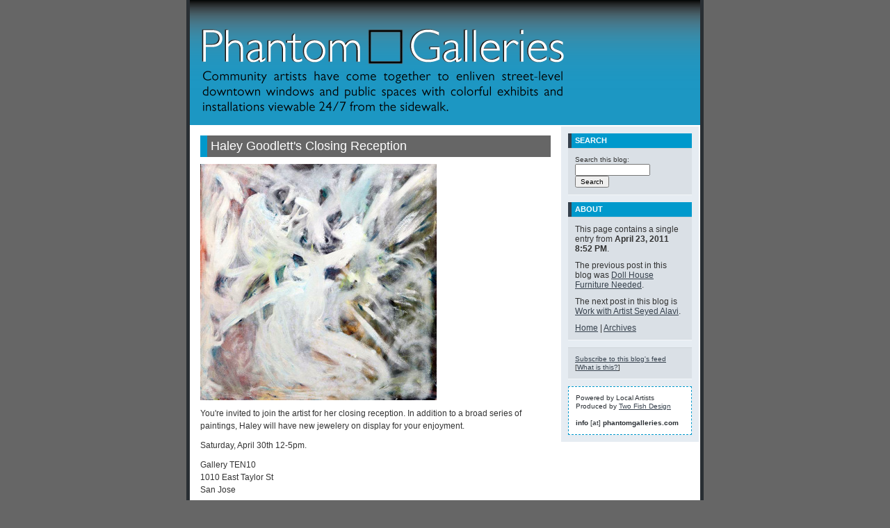

--- FILE ---
content_type: text/html
request_url: https://www.phantomgalleries.com/SJ/2011/04/haley_goodletts_closing_recept.html
body_size: 8026
content:
<!DOCTYPE html PUBLIC "-//W3C//DTD XHTML 1.0 Transitional//EN"
   "http://www.w3.org/TR/xhtml1/DTD/xhtml1-transitional.dtd">
<html xmlns="http://www.w3.org/1999/xhtml" id="sixapart-standard">
<head>
   <meta http-equiv="Content-Type" content="text/html; charset=utf-8" />
   <meta name="generator" content="Movable Type 3.36" />

   <link rel="stylesheet" href="https://www.phantomgalleries.com/styles-site.css" type="text/css" />
   <link rel="alternate" type="application/atom+xml" title="Atom" href="https://www.phantomgalleries.com/atom.xml" />
   <link rel="alternate" type="application/rss+xml" title="RSS 2.0" href="https://www.phantomgalleries.com/index.xml" />

   <title>Haley Goodlett's Closing Reception (Phantom Galleries)</title>

   <link rel="start" href="https://www.phantomgalleries.com/" title="Home" />
   <link rel="prev" href="https://www.phantomgalleries.com/SJ/2011/04/doll_house_furniture_needed.html" title="Doll House Furniture Needed" />
   <link rel="next" href="https://www.phantomgalleries.com/SJ/2011/04/work_with_artist_seyed_alavi.html" title="Work with Artist Seyed Alavi" />

   <!--
<rdf:RDF xmlns:rdf="http://www.w3.org/1999/02/22-rdf-syntax-ns#"
         xmlns:trackback="http://madskills.com/public/xml/rss/module/trackback/"
         xmlns:dc="http://purl.org/dc/elements/1.1/">
<rdf:Description
    rdf:about="https://www.phantomgalleries.com/SJ/2011/04/haley_goodletts_closing_recept.html"
    trackback:ping="https://www.phantomgalleries.com/cgi-bin/mt/mt-tb.cgi/953"
    dc:title="Haley Goodlett&apos;s Closing Reception"
    dc:identifier="https://www.phantomgalleries.com/SJ/2011/04/haley_goodletts_closing_recept.html"
    dc:subject="News"
    dc:description=" You&apos;re invited to join the artist for her closing reception. In addition to a broad series of paintings, Haley will have new jewelery on display for your enjoyment. Saturday, April 30th 12-5pm. Gallery TEN10 1010 East Taylor St San..."
    dc:creator="PG"
    dc:date="2011-04-23T20:52:49-08:00" />
</rdf:RDF>
-->


   
   <script type="text/javascript" src="https://www.phantomgalleries.com/mt-site.js"></script>
</head>
<body class="layout-two-column-right individual-entry-archive" onload="individualArchivesOnLoad(commenter_name)">
   <div id="container">
      <div id="container-inner" class="pkg">

         <div id="banner">
            <div id="banner-inner" class="pkg">
               <h1 id="banner-header"><a href="https://www.phantomgalleries.com/" accesskey="1"></a></h1>
               <h2 id="banner-description"></h2>
            </div>
         </div>

         <div id="pagebody">
            <div id="pagebody-inner" class="pkg">
               <div id="alpha">
                  <div id="alpha-inner" class="pkg">

                     <p class="content-nav">
                        <a href="https://www.phantomgalleries.com/SJ/2011/04/doll_house_furniture_needed.html">&laquo; Doll House Furniture Needed</a> |
                        <a href="https://www.phantomgalleries.com/">Main</a>
                        | <a href="https://www.phantomgalleries.com/SJ/2011/04/work_with_artist_seyed_alavi.html">Work with Artist Seyed Alavi &raquo;</a>
                     </p>

                     <h2 id="archive-title">Haley Goodlett's Closing Reception</h2>
                     <div class="entry" id="entry-960">
                        <div class="entry-content">
                                                      <div class="entry-body">

<p style="float:right; margin: 0 0 0 5px; padding:0;">
<script type="text/javascript">
tweetmeme_style = 'compact';
tweetmeme_source = 'phantomtweets';
</script>
<script type="text/javascript" src="http://tweetmeme.com/i/scripts/button.js"></script>
</p>

                              <p><a href="http://www.phantomgalleries.com/sj/images/Abalone.html" onclick="window.open('http://www.phantomgalleries.com/sj/images/Abalone.html','popup','width=800,height=800,scrollbars=no,resizable=no,toolbar=no,directories=no,location=no,menubar=no,status=no,left=0,top=0'); return false"><img src="http://www.phantomgalleries.com/sj/images/Abalone-thumb.jpg" width="340" height="340" alt="" /></a></p>

<p>You're invited to join the artist for her closing reception. In addition to a broad series of paintings, Haley will have new jewelery on display for your enjoyment.</p>

<p>Saturday, April 30th 12-5pm.</p>

<p>Gallery TEN10<br />
1010 East Taylor St<br />
San Jose</p>

<p> </p>
                           </div>
                           
                                        
                           
                        </div>
                        <p class="entry-footer">
                           <span class="post-footers">
                                                                  Posted by PG on April 23, 2011  8:52 PM
                               
                               
                           </span> 
                           <span class="separator">|</span> <a class="permalink" href="https://www.phantomgalleries.com/SJ/2011/04/haley_goodletts_closing_recept.html">Permalink</a>
                        </p>
                     </div>

                     

                     
                  </div>
               </div>
               <div id="beta">
                  <div id="beta-inner" class="pkg">

                      <div class="module-search module">
                         <h2 class="module-header">Search</h2>
                         <div class="module-content">
                            <form method="get" action="https://www.phantomgalleries.com/cgi-bin/mt/mt-search.cgi">
                               <input type="hidden" name="IncludeBlogs" value="5" />
                               <label for="search" accesskey="4">Search this blog:</label><br />
                               <input id="search" name="search" size="20" />
                               <input type="submit" value="Search" />
                            </form>
                         </div>
                      </div>

                      <div class="module-welcome module">
                         <h2 class="module-header">About</h2>
                         <div class="module-content">
                             <p class="first">This page contains a single entry from <strong>April 23, 2011  8:52 PM</strong>.</p>
                             <p>The previous post in this blog was <a href="https://www.phantomgalleries.com/SJ/2011/04/doll_house_furniture_needed.html">Doll House Furniture Needed</a>.</p>

                             <p>The next post in this blog is <a href="https://www.phantomgalleries.com/SJ/2011/04/work_with_artist_seyed_alavi.html">Work with Artist Seyed Alavi</a>.</p>

                             <p><a href="https://www.phantomgalleries.com/">Home</a> | <a href="https://www.phantomgalleries.com/archives.html">Archives</a></p>
                             
                         </div>
                      </div>

                      <div class="module-syndicate module">
                         <div class="module-content">
                            <a href="https://www.phantomgalleries.com/atom.xml">Subscribe to this blog's feed</a><br />
                            [<a href="http://www.sixapart.com/about/feeds">What is this?</a>]
                         </div>
                      </div>

                      

                      <div class="module-powered module">
                         <div class="module-content">
                            Powered by Local Artists<br />
                           Produced by <a href="http://www.twofishdesign.com">Two Fish Design</a><br /><br />
                           <b>info</b> [at] <b>phantomgalleries.com</b>
                         </div>
                      </div>

                  </div>
               </div>

            </div>
         </div>
      </div>
   </div>

<script src="http://www.google-analytics.com/urchin.js" type="text/javascript">
</script>
<script type="text/javascript">
_uacct = "UA-2075188-3";
urchinTracker();
</script>

</body>
</html>


--- FILE ---
content_type: text/css
request_url: https://www.phantomgalleries.com/styles-site.css
body_size: 20712
content:
/* Base Weblog (base-weblog.css) */

/* basic elements */

html {
    margin: 0;
    /* setting border: 0 hoses ie6 win window inner well border */
    padding: 0;
}

body {
    margin: 0;
    /* setting border: 0 hoses ie5 win window inner well border */
    padding: 0;
    font-family: verdana, 'trebuchet ms', sans-serif;
    font-size: 12px;
}

form { margin: 0; padding: 0; }
a { text-decoration: underline; }
a img { border: 0; }

h1, h2, h3, h4, h5, h6 { font-weight: normal; }
h1, h2, h3, h4, h5, h6, p, ol, ul, pre, blockquote {
    margin-top: 10px;
    margin-bottom: 10px;
}


/* standard helper classes */

.clr {
    clear: both;
    overflow: hidden;
    width: 1px;
    height: 1px;
    margin: 0 -1px -1px 0;
    border: 0;
    padding: 0;
    font-size: 0;
    line-height: 0;
}

/* .pkg class wraps enclosing block element around inner floated elements */
.pkg:after {
    content: " ";
    display: block;
    visibility: hidden;
    clear: both;
    height: 0.1px;
    font-size: 0.1em;
    line-height: 0;
}
* html .pkg { display: inline-block; }
/* no ie mac \*/
* html .pkg { height: 1%; }
.pkg { display: block; }
/* */


/* page layout */

body { text-align: center; } /* center on ie */

#container {
    position: relative;
    margin: 0 auto; /* center on everything else */
    width: 744px;
    text-align: left;
}
#container-inner { position: static; width: auto; }

#banner { position: relative; }
#banner-inner { position: static; }

#pagebody { position: relative; width: 100%; }
#pagebody-inner { position: static; width: 100%; }

#alpha, #beta, #gamma, #delta {
    display: inline; /* ie win bugfix */
    position: relative;
    float: left;
    min-height: 1px;
}

#delta { float: right; }

#alpha-inner, #beta-inner, #gamma-inner, #delta-inner {
    position: static;
}


/* banner user/photo */

.banner-user {
    float: left;
    overflow: hidden;
    width: 64px;
    margin: 0 15px 0 0;
    border: 0;
    padding: 0;
    text-align: center;
}

.banner-user-photo {
    display: block;
    margin: 0 0 2px 0;
    border: 0;
    padding: 0;
    background-position: center center;
    background-repeat: no-repeat;
    text-decoration: none !important;
}

.banner-user-photo img {
    width: 64px;
    height: auto;
    margin: 0;
    border: 0;
    padding: 0;
}


/* content */

.content-nav {
    margin: 10px;
    text-align: center;
}

.date-header,
.entry-content {
    position: static;
    clear: both;
}

.entry,
.trackbacks,
.comments,
.archive {
    position: static;
    overflow: hidden;
    clear: both;
    width: 100%;
    margin-bottom: 20px;
}

.entry-content,
.trackbacks-info,
.trackback-content,
.comment-content,
.comments-open-content,
.comments-closed {
    clear: both;
}

.entry-excerpt,
.entry-body,
.entry-more-link,
.entry-more {
    clear: both;
}

.entry-footer,
.trackback-footer,
.comment-footer,
.comments-open-footer,
.archive-content {
    clear: both;
    margin: 5px 10px 20px 10px;
}

.comments-open label { display: block; }

#comment-author, #comment-email, #comment-url, #comment-text {
    width: 240px;
}

#comment-bake-cookie {
    margin-left: 0;
    vertical-align: middle;
}

.comments-open-header {
    clear: both;
}

#comment-post {
    font-weight: bold;
}

img.image-full { width: 100%; }

.image-thumbnail {
    float: left;
    width: 115px;
    margin: 0 10px 10px 0;
}

.image-thumbnail img {
    width: 115px;
    height: 115px;
    margin: 0 0 2px 0;
}


/* modules */

.module {
    position: relative;
    overflow: hidden;
    width: 100%;
}

.module-content {
    position: relative;
    margin: 5px 10px 20px 10px;
}

.module-list,
.archive-list {
    margin: 0;
    padding: 0;
    list-style: none;
}

.module-list-item {
    margin-top: 5px;
    margin-bottom: 5px;
}

.module-presence img { vertical-align: middle; }
.module-powered .module-content { margin-bottom: 10px; }
.module-photo .module-content { text-align: center; }
.module-wishlist .module-content { text-align: center; }

.module-calendar .module-content table {
    border-collapse: collapse;
}

.module-calendar .module-content th,
.module-calendar .module-content td {
    width: 14%;
    text-align: center;
}

.typelist-thumbnailed { margin: 0 0 20px 0; }

.typelist-thumbnailed .module-list-item {
    display: block;
    clear: both;
    margin: 0;
}

/* positioniseverything.net/easyclearing.html */
.typelist-thumbnailed .module-list-item:after {
    content: " ";
    display: block;
    visibility: hidden;
    clear: both;
    height: 0.1px;
    font-size: 0.1em;
    line-height: 0;
}
* html .typelist-thumbnailed .module-list-item { display: inline-block; }
/* no ie mac \*/
* html .typelist-thumbnailed .module-list-item { height: 1%; }
.typelist-thumbnailed .module-list-item { display: block; }
/* */

.typelist-thumbnail {
    float: left;
    min-width: 60px;
    width: 60px;
    /* no ie mac \*/width: auto;/* */
    margin: 0 5px 0 0;
    text-align: center;
    vertical-align: middle;
}

.typelist-thumbnail img { margin: 5px; }

.module-galleries .typelist-thumbnail img { width: 50px; }

.typelist-description {
    margin: 0;
    padding: 5px;
}

.module-featured-photo .module-content,
.module-photo .module-content {
    margin: 0;
}

.module-featured-photo img { width: 100%; }

.module-recent-photos { margin: 0 0 15px 0; }
.module-recent-photos .module-content { margin: 0; }
.module-recent-photos .module-list {
    display: block;
    height: 1%;
    margin: 0;
    border: 0;
    padding: 0;
    list-style: none;
}

/* positioniseverything.net/easyclearing.html */
.module-recent-photos .module-list:after {
    content: " ";
    display: block;
    visibility: hidden;
    clear: both;
    height: 0.1px;
    font-size: 0.1em;
    line-height: 0;
}
* html .module-recent-photos .module-list { display: inline-block; }
/* no ie mac \*/
* html .module-recent-photos .module-list { height: 1%; }
.module-recent-photos .module-list { display: block; }
/* */

.module-recent-photos .module-list-item {
    display: block;
    float: left;
    /* ie win fix \*/ height: 1%; /**/
    margin: 0;
    border: 0;
    padding: 0;
}

.module-recent-photos .module-list-item a {
    display: block;
    margin: 0;
    border: 0;
    padding: 0;
}

.module-recent-photos .module-list-item img {
    width: 60px;
    height: 60px;
    margin: 0;
    padding: 0;
}


/* mmt calendar */

.module-mmt-calendar { margin-bottom: 15px; }
.module-mmt-calendar .module-content { margin: 0; }
.module-mmt-calendar .module-header { margin: 0; }
.module-mmt-calendar .module-header a { text-decoration: none; }
.module-mmt-calendar table { width: 100%; }

.module-mmt-calendar th { text-align: left; }

.module-mmt-calendar td {
    width: 14%;
    height: 75px;
    text-align: left;
    vertical-align: top;
}

.day-photo {
    width: 54px;
    height: 54px;
}

.day-photo a {
    display: block;
}

.day-photo a img {
    width: 50px;
    height: 50px;
}




/* Vicksburg II (theme-vicksburg.css) */

/* basic page elements */

body {
    font-family: 'trebuchet ms', verdana, helvetica, arial, sans-serif;
    font-size: 12px;
}

a { color: #36414d; text-decoration: underline; }
a:hover { color: #0099CC; }

#banner a { color: #fff; text-decoration: none; }
#banner a:hover { color: #fff; }

.module-content a { color: #36414d; }
.module-content a:hover { color: #0099CC; }

h1, h2, h3, h4, h5, h6 {
    font-family: 'trebuchet ms', verdana, helvetica, arial, sans-serif;
}

.module-header,
.trackbacks-header,
.comments-header,
.comments-open-header,
.archive-header {
    /* ie win (5, 5.5, 6) bugfix */
    p\osition: relative;
    width: 100%;
    w\idth: auto;

    margin: 0;
    border-left: 5px solid #36414d;
    padding: 5px;
    color: #fff;
    background: #0099CC;
    font-size: 11px;
    font-weight: bold;
    line-height: 1;
    text-transform: uppercase;
}

.module-header a,
.module-header a:hover,
.trackbacks-header a,
.trackbacks-header a:hover,
.comments-header a,
.comments-header a:hover,
.comments-open-header a,
.comments-open-header a:hover
.archive-header a,
.archive-header a:hover {
    color: #fff;
}

.entry-more-link,
.entry-footer,
.comment-footer,
.trackback-footer,
.typelist-thumbnailed {
    font-size: 11px;
}

.commenter-profile img { vertical-align: middle; }


/* page layout */

body {
    min-width: 744px;
    color: #333;
    background: #666666;
}

#container {
    width: 744px;
    margin-bottom: 20px;
    background: #fff;
}

#container-inner {
    border-width: 0 5px 5px 5px;
    border-style: solid;
    border-color: #292e33;
}

#banner {
    width: 734px; /* necessary for ie win */
    background-image: url("http://www.phantomgalleries.com/graphics/pg_banner.gif");
background-repeat: no-repeat;
height: 180px;
}

/* START - add link to header background image */
#banner a {
  display: block;
  height: 180px;
  width: 734px;
}

#banner a span {
  visibility: hidden;
}
/* END - add link to header background image */

#banner-inner {
    padding: 15px 13px;
    border-width: 0px 0px 0 0px;
    border-style: solid;
    border-color: #fff;
}

.banner-user {
    width: 70px;
    margin-top: 5px;
    font-size: 10px;
}

.banner-user-photo { border: 1px solid #fff; }

#banner-header {
    margin: 0;
    color: #fff;
    font-size: 30px;
    font-weight: bold;
    line-height: 1;
    text-shadow: #36414d 0 2px 3px;
}

#banner-description {
    margin-top: 5px;
    margin-bottom: 0;
    color: #fff;
    background: none;
    font-size: 12px;
    font-weight: bold;
    line-height: 1.125;
    text-shadow: #36414d 0 1px 2px;
}

#alpha { margin: 15px 15px 0 15px; width: 504px; }
#beta { width: 200px; background: #e6ecf2; }
#gamma, #delta { width: 180px; background: #e6ecf2; }

#beta-inner,
#gamma-inner,
#delta-inner {
    padding: 10px 10px 0 10px;
    border-width: 2px 2px 2px 0;
    border-style: solid;
    border-color: #fff;
}

.date-header {
    margin-top: 0;
    font-size: 11px;
    font-weight: bold;
    text-transform: uppercase;
}

.entry-header {
    margin-top: 0;
    border-left: 5px solid #dae0e6;
    padding: 0 0 0 10px;
    color: #666;
    font-size: 18px;
}

.entry-content,
.comment-content,
.trackback-content {
    margin: 0;
    line-height: 1.5;
}

.entry-tags {
    margin: 0 0 10px 10px;
}

.entry-tags-header,
.entry-tags-list,
.entry-tag { display: inline; }

.entry-tags-list {
    list-style:none;
    padding: 0px;
}

.entry-footer,
.comment-footer,
.trackback-footer {
    margin: 0 0 20px 0;
    border-top: 1px solid #dae0e6;
    padding-top: 3px;
    color: #666;
    font-size: 10px;
    text-align: right;
}

.comment-content,
.trackback-content,
.comment-footer,
.trackback-footer {
    margin-left: 10px;
}

.content-nav { margin-top: 0; }

#trackbacks-info {
    margin: 10px 0;
    border: 1px dashed #0099CC;
    padding: 0 10px;
    color: #292e33;
    font-size: 11px;
    text-align: center;
    background: #e6ecf2;
}

.comments-open-footer {
    margin: 10px 0;
}

/* modules */

.module {
    margin: 0 0 10px 0;
    border-bottom: 1px solid #f3f6f9;
    background: #dae0e6;
}

.module-content {
    margin: 0 0 10px 0;
    border-top: 1px solid #cfd4d9;
    padding: 10px 10px 0 10px;
    font-size: 10px;
    line-height: 1.2;
}

.module-search input { font-size: 10px; }
.module-search #search { width: 100px; }

.module-mmt-calendar .module-content table,
.module-calendar .module-content table { font-size: 10px; }

.module-powered { border-width: 0; }
.module-powered .module-content {
    margin-bottom: 0;
    border: 1px dashed #0099CC;
    padding-bottom: 10px;
    color: #292e33;
    background: #fff;
}

.module-photo { background: none; }
.module-photo img { border: solid 1px #fff; }

.module-list {
    margin: 0 15px 10px 15px;
    list-style: disc;
}

.module-list .module-list {
    margin: 5px 0 0 0;
    padding-left: 15px;
    list-style: circle;
}

.module-list-item {
    margin-top: 0;
    color: #666;
    line-height: 1.2;
}

.typelist-thumbnailed .module-list {
    margin: 0 0 10px 0;
    list-style: none;
}

.typelist-thumbnailed .module-list-item {
    margin: 1px 0;
    padding: 0;
    background: #f3f6f9;
}

.typelist-thumbnail {
    background: #fff;
}

.module-photo img { border: 1px solid #fff; }

.module-featured-photo { width: 398px; }
.module-featured-photo .module-content {
    margin: 0;
    border-width: 0;
    padding: 0;
}
.module-featured-photo img { width: 398px; }

.module-recent-photos .module-content { padding: 10px 0 0 19px; }
.module-recent-photos .module-list { margin: 0; }
.module-recent-photos .module-list-item {
    width: 64px; /* mac ie fix */
    margin: 0 10px 10px 0;
    padding: 0;
    background: none;
}

.module-recent-photos .module-list-item a {
    border: #cfd4d9 1px solid;
    padding: 1px;
    background: #fff;
}

.module-recent-photos .module-list-item a:hover {
    border-color: #36414d;
    background: #fff;
}

.module-tagcloud .module-list {text-align: center; }
.module-tagcloud .module-list { list-style: none; }
.module-tagcloud .module-list-item { display: inline; }
.module-tagcloud li.taglevel1 { font-size: 19px; }
.module-tagcloud li.taglevel2 { font-size: 17px; }
.module-tagcloud li.taglevel3 { font-size: 15px; }
.module-tagcloud li.taglevel4 { font-size: 13px; }
.module-tagcloud li.taglevel5 { font-size: 11px; }
.module-tagcloud li.taglevel6 { font-size: 9px; }


/* calendar tweaks */

.layout-calendar #alpha { width: 260px; }
.layout-calendar #beta { width: 420px; }

.layout-calendar #gamma,
.layout-calendar #delta {
    width: 190px;
}

.layout-calendar #gamma-inner,
.layout-calendar #delta-inner {
    border: 0;
    padding: 0;
}

.module-mmt-calendar { width: 398px; }
.module-mmt-calendar .module-content {
    margin: 0;
    border-width: 0;
    padding: 10px;
}

.module-mmt-calendar table {
    width: 378px;
    background: #0099CC;
}

.module-mmt-calendar th {
    color: #fff;
    border-top: 1px solid #fff;
    border-right: 1px solid #f3f6f9;
    border-bottom: 1px solid #cfd4d9;
    padding: 2px;
    text-align: right;
    font-weight: bold;
}

.module-mmt-calendar td {
    border-top: 1px solid #fff;
    border-right: 1px solid #f3f6f9;
    border-bottom: 1px solid #cfd4d9;
    padding: 2px;
    text-align: right;
    font-weight: normal;
    background: #e6ecf2;
}

th.weekday-7, td.day-7, td.day-14, td.day-21, td.day-28, td.day-35, td.day-42 {
    border-right: none;
}

.module-mmt-calendar td { height: 70px; }

.day-photo {
    width: 49px;
    height: 49px;
}

.day-photo a {
    border: #cfd4d9 1px solid;
    padding: 1px;
    background: #fff;
}

.day-photo a:hover {
    border-color: #36414d;
    background: #fff;
}

.day-photo a img {
    width: 45px;
    height: 45px;
}


/* artistic tweaks */

.layout-artistic #alpha { width: 260px; }
.layout-artistic #beta { width: 420px; }

.layout-artistic #gamma,
.layout-artistic #delta {
    width: 190px;
}

.layout-artistic #gamma-inner,
.layout-artistic #delta-inner {
    border: 0;
    padding: 0;
}


/* moblog1 tweaks */

.layout-moblog1 #alpha {
    margin: 0;
    width: 180px;
    background: #e6ecf2;
}

.layout-moblog1 #alpha-inner {
    padding: 10px 10px 0 10px;
    border-width: 2px 0 2px 2px;
    border-style: solid;
    border-color: #fff;
}

.layout-moblog1 #beta {
    margin: 15px 15px 0 15px;
    width: 320px;
    background: none;
}

.layout-moblog1 #beta-inner {
    padding: 0;
    border-width: 0;
}

.layout-moblog1 .module-recent-photos .module-content { padding: 10px 0 0 10px; }


/* moblog2 tweaks */

.layout-moblog2 #alpha {
    margin: 0;
    width: 86px;
    background: #e6ecf2;
}

.layout-moblog2 #alpha-inner {
    padding: 10px 10px 0 10px;
    border-width: 2px 0 2px 2px;
    border-style: solid;
    border-color: #fff;
}

.layout-moblog2 #beta {
    margin: 15px 15px 0 15px;
    width: 260px;
    background: none;
}

.layout-moblog2 #beta-inner {
    padding: 0;
    border-width: 0;
}

.layout-moblog2 #delta {
    width: 154px;
}

.layout-moblog2 .module-recent-photos {
    border: 0;
    background: none;
}

.layout-moblog2 .module-recent-photos .module-content {
    padding: 0;
    border: 0;
}

.layout-moblog2 .module-recent-photos .module-list-item { margin: 0 0 10px 0; }


/* timeline tweaks */

.layout-timeline #alpha { width: 260px; }
.layout-timeline #beta { width: 420px; }

.layout-timeline #gamma,
.layout-timeline #delta {
    width: 190px;
}

.layout-timeline #gamma-inner,
.layout-timeline #delta-inner {
    border: 0;
    padding: 0;
}


/* one-column tweaks */

.layout-one-column body { min-width: 520px; }
.layout-one-column #container { width: 520px; }
.layout-one-column #banner { width: 510px; } /* necessary for ie win */


/* two-column-left tweaks */

.layout-two-column-left #alpha {
    margin: 0;
    width: 200px;
    background: #e6ecf2;
}

.layout-two-column-left #alpha-inner {
    padding: 10px 10px 0 10px;
    border-width: 2px 0 2px 2px;
    border-style: solid;
    border-color: #fff;
}

.layout-two-column-left #beta {
    margin: 15px 15px 0 15px;
    width: 480px;
    background: none;
}

.layout-two-column-left #beta-inner {
    padding: 0;
    border-width: 0;
}


/* three-column tweaks */

.layout-three-column #alpha {
    margin: 0;
    width: 180px;
    background: #e6ecf2;
}

.layout-three-column #alpha-inner {
    padding: 10px 10px 0 10px;
    border-width: 2px 0 2px 2px;
    border-style: solid;
    border-color: #fff;
}

.layout-three-column #beta {
    margin: 15px 15px 0 15px;
    width: 320px;
    background: none;
}

.layout-three-column #beta-inner {
    padding: 0;
    border-width: 0;
}


/*
 *  Preliminary styles added by Jay for Vicksburg II
 *     for review by Luke/Walt and rest of team
 */

/* All or multiple templates
    Suppress underlines on linked entry titles */
.entry-header a { text-decoration: none; }
    /* Suppress the prev/next nav */
.content-nav { margin: 0px; display: none; }

/* Search results templates */
.mt-search-results .search-results-header {
    border: 2px solid #669;
    background-color: #36414d;
    color: #eee;
    padding: 5px;
}
.mt-search-results .search-results-container { margin-left:10px; }
.mt-search-results form#search-form { width: 400px; margin: 0px auto 20px auto; }
.mt-search-results form#search-form input#search { width: 80%; }
.mt-search-results form#search-form p#search-options { text-align:center; }

/* Entry tag display */
div.entry-tags { margin:0 0 10px 10px; }
ul.entry-tags-list {
    list-style:none;
    padding: 0px;
}
h4.entry-tags-header,
ul.entry-tags-list,
li.entry-tag { display: inline; }

/* Main index styles
    Suppress date header on main index */
.main-index .date-header { display: none; }

/* Comment preview and individual entry
    Widen the comment form */
form textarea#comment-text { width:400px; }

/* All archive templates
    Informational "where am I?" module at top of sidebar */
.module-welcome p { font-size: 12px; }
.module-content p.first { margin-top:0px; }

/* Date-based and category archives
    Archive title banner at top of page, below blog banner */
.master-archive-index #archive-title,
.individual-entry-archive #archive-title,
.date-based-archive #archive-title,
.category-archive #archive-title {

    /* ie win (5, 5.5, 6) bugfix */
    p\osition: relative;
    width: 100%;
    w\idth: auto;

    margin: 0;
    border-left: 10px solid #0099CC;
    padding: 5px;
    color: #fff;
    background: #666666;

}

/* Experimental comment styles
    Not currently in use anywhere in default templates
    For testing only... */
#comments-experimental .comment, #comments-experimental .comment .comment-inner {
    width:36em;
}

#comments-experimental .comment {
    padding: 0px;
    margin: 10px 15px;
    background-color:#eef;
    border:2px solid #bbb;
}

#comments-experimental .comment .comment-inner {
    position:relative;
    margin:-5px 0 0 -3px;
    background:#f3f3ff;
    border:1px solid #003;
}

#comments-experimental .comment:hover .comment-inner {
    border:1px solid #000;
    background-color: #fff;
}

#comments-experimental .comment a {
    text-decoration: none;
    border-bottom: 1px dotted #36414d;
}

#comments-experimental .comment:hover a {
    color: #333;
    border-bottom: 1px solid #666;
}

#comments-experimental .comment .comment-content {
    margin-right: 25px;
    margin-left: 25px;
    margin-bottom: 15px;
}

#comments-experimental .comment-footer-experimental {
    margin-right: 15px;
    font-size: 10px;
    text-align: right;
}

#comments-experimental .comment .comment-header {
    font-size: 16px;
    margin: 5px auto 5px 10px;
    text-shadow: #99A 2px 2px 1px #66F;
    color: #666;
}

#comments .comment-header { display: none; }
#comments .comment-footer-experimental { display: none; }
#comments-experimental .comment-footer { display: none; }
